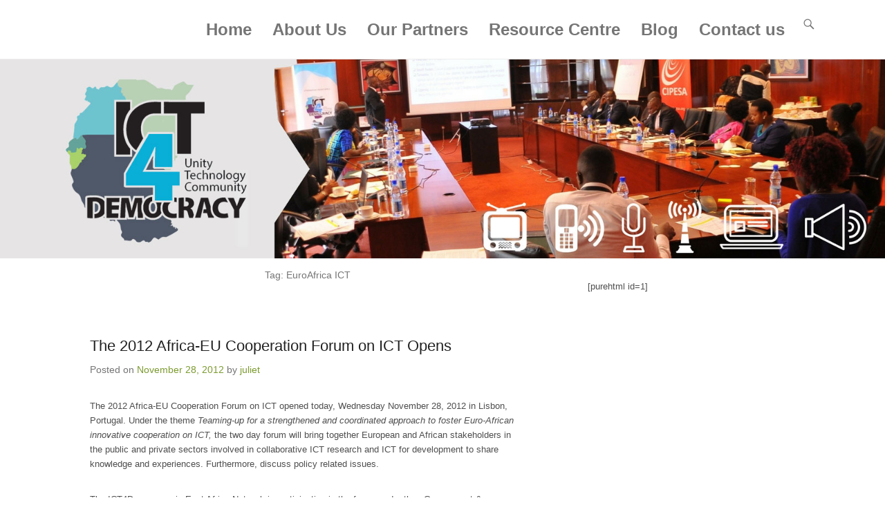

--- FILE ---
content_type: text/html; charset=UTF-8
request_url: https://ict4democracy.org/tag/euroafrica-ict/
body_size: 9157
content:
<!DOCTYPE html>
<!--[if IE 6]>
<html id="ie6" lang="en-US">
<![endif]-->
<!--[if IE 7]>
<html id="ie7" lang="en-US">
<![endif]-->
<!--[if IE 8]>
<html id="ie8" lang="en-US">
<![endif]-->
<!--[if !(IE 6) | !(IE 7) | !(IE 8)  ]><!-->
<html lang="en-US">
<!--<![endif]-->
<head>
	<meta charset="UTF-8" />
	<link rel="profile" href="http://gmpg.org/xfn/11" />
	<link rel="pingback" href="https://ict4democracy.org/xmlrpc.php" />
<title>EuroAfrica ICT &#8211; ICT4 Democracy</title>
<meta name='robots' content='max-image-preview:large' />
<meta name="viewport" content="width=device-width, initial-scale=1, minimum-scale=1"><link rel='dns-prefetch' href='//ict4d-2016.blogs.dsv.su.se' />
<link rel="alternate" type="application/rss+xml" title="ICT4 Democracy &raquo; Feed" href="https://ict4democracy.org/feed/" />
<link rel="alternate" type="application/rss+xml" title="ICT4 Democracy &raquo; Comments Feed" href="https://ict4democracy.org/comments/feed/" />
<link rel="alternate" type="application/rss+xml" title="ICT4 Democracy &raquo; EuroAfrica ICT Tag Feed" href="https://ict4democracy.org/tag/euroafrica-ict/feed/" />
<style id='wp-img-auto-sizes-contain-inline-css' type='text/css'>
img:is([sizes=auto i],[sizes^="auto," i]){contain-intrinsic-size:3000px 1500px}
/*# sourceURL=wp-img-auto-sizes-contain-inline-css */
</style>
<link rel='stylesheet' id='ai1ec_style-css' href='//ict4d-2016.blogs.dsv.su.se/wp-content/plugins/all-in-one-event-calendar/public/themes-ai1ec/vortex/css/ai1ec_parsed_css.css?ver=3.0.0' type='text/css' media='all' />
<style id='wp-emoji-styles-inline-css' type='text/css'>

	img.wp-smiley, img.emoji {
		display: inline !important;
		border: none !important;
		box-shadow: none !important;
		height: 1em !important;
		width: 1em !important;
		margin: 0 0.07em !important;
		vertical-align: -0.1em !important;
		background: none !important;
		padding: 0 !important;
	}
/*# sourceURL=wp-emoji-styles-inline-css */
</style>
<link rel='stylesheet' id='wp-block-library-css' href='https://ict4democracy.org/wp-includes/css/dist/block-library/style.min.css?ver=6.9' type='text/css' media='all' />
<style id='global-styles-inline-css' type='text/css'>
:root{--wp--preset--aspect-ratio--square: 1;--wp--preset--aspect-ratio--4-3: 4/3;--wp--preset--aspect-ratio--3-4: 3/4;--wp--preset--aspect-ratio--3-2: 3/2;--wp--preset--aspect-ratio--2-3: 2/3;--wp--preset--aspect-ratio--16-9: 16/9;--wp--preset--aspect-ratio--9-16: 9/16;--wp--preset--color--black: #111111;--wp--preset--color--cyan-bluish-gray: #abb8c3;--wp--preset--color--white: #ffffff;--wp--preset--color--pale-pink: #f78da7;--wp--preset--color--vivid-red: #cf2e2e;--wp--preset--color--luminous-vivid-orange: #ff6900;--wp--preset--color--luminous-vivid-amber: #fcb900;--wp--preset--color--light-green-cyan: #7bdcb5;--wp--preset--color--vivid-green-cyan: #00d084;--wp--preset--color--pale-cyan-blue: #8ed1fc;--wp--preset--color--vivid-cyan-blue: #0693e3;--wp--preset--color--vivid-purple: #9b51e0;--wp--preset--color--gray: #f4f4f4;--wp--preset--color--yellow: #e5ae4a;--wp--preset--color--blue: #21759b;--wp--preset--color--green: #7c9b30;--wp--preset--gradient--vivid-cyan-blue-to-vivid-purple: linear-gradient(135deg,rgb(6,147,227) 0%,rgb(155,81,224) 100%);--wp--preset--gradient--light-green-cyan-to-vivid-green-cyan: linear-gradient(135deg,rgb(122,220,180) 0%,rgb(0,208,130) 100%);--wp--preset--gradient--luminous-vivid-amber-to-luminous-vivid-orange: linear-gradient(135deg,rgb(252,185,0) 0%,rgb(255,105,0) 100%);--wp--preset--gradient--luminous-vivid-orange-to-vivid-red: linear-gradient(135deg,rgb(255,105,0) 0%,rgb(207,46,46) 100%);--wp--preset--gradient--very-light-gray-to-cyan-bluish-gray: linear-gradient(135deg,rgb(238,238,238) 0%,rgb(169,184,195) 100%);--wp--preset--gradient--cool-to-warm-spectrum: linear-gradient(135deg,rgb(74,234,220) 0%,rgb(151,120,209) 20%,rgb(207,42,186) 40%,rgb(238,44,130) 60%,rgb(251,105,98) 80%,rgb(254,248,76) 100%);--wp--preset--gradient--blush-light-purple: linear-gradient(135deg,rgb(255,206,236) 0%,rgb(152,150,240) 100%);--wp--preset--gradient--blush-bordeaux: linear-gradient(135deg,rgb(254,205,165) 0%,rgb(254,45,45) 50%,rgb(107,0,62) 100%);--wp--preset--gradient--luminous-dusk: linear-gradient(135deg,rgb(255,203,112) 0%,rgb(199,81,192) 50%,rgb(65,88,208) 100%);--wp--preset--gradient--pale-ocean: linear-gradient(135deg,rgb(255,245,203) 0%,rgb(182,227,212) 50%,rgb(51,167,181) 100%);--wp--preset--gradient--electric-grass: linear-gradient(135deg,rgb(202,248,128) 0%,rgb(113,206,126) 100%);--wp--preset--gradient--midnight: linear-gradient(135deg,rgb(2,3,129) 0%,rgb(40,116,252) 100%);--wp--preset--font-size--small: 14px;--wp--preset--font-size--medium: 20px;--wp--preset--font-size--large: 48px;--wp--preset--font-size--x-large: 42px;--wp--preset--font-size--normal: 17px;--wp--preset--font-size--huge: 64px;--wp--preset--spacing--20: 0.44rem;--wp--preset--spacing--30: 0.67rem;--wp--preset--spacing--40: 1rem;--wp--preset--spacing--50: 1.5rem;--wp--preset--spacing--60: 2.25rem;--wp--preset--spacing--70: 3.38rem;--wp--preset--spacing--80: 5.06rem;--wp--preset--shadow--natural: 6px 6px 9px rgba(0, 0, 0, 0.2);--wp--preset--shadow--deep: 12px 12px 50px rgba(0, 0, 0, 0.4);--wp--preset--shadow--sharp: 6px 6px 0px rgba(0, 0, 0, 0.2);--wp--preset--shadow--outlined: 6px 6px 0px -3px rgb(255, 255, 255), 6px 6px rgb(0, 0, 0);--wp--preset--shadow--crisp: 6px 6px 0px rgb(0, 0, 0);}:where(.is-layout-flex){gap: 0.5em;}:where(.is-layout-grid){gap: 0.5em;}body .is-layout-flex{display: flex;}.is-layout-flex{flex-wrap: wrap;align-items: center;}.is-layout-flex > :is(*, div){margin: 0;}body .is-layout-grid{display: grid;}.is-layout-grid > :is(*, div){margin: 0;}:where(.wp-block-columns.is-layout-flex){gap: 2em;}:where(.wp-block-columns.is-layout-grid){gap: 2em;}:where(.wp-block-post-template.is-layout-flex){gap: 1.25em;}:where(.wp-block-post-template.is-layout-grid){gap: 1.25em;}.has-black-color{color: var(--wp--preset--color--black) !important;}.has-cyan-bluish-gray-color{color: var(--wp--preset--color--cyan-bluish-gray) !important;}.has-white-color{color: var(--wp--preset--color--white) !important;}.has-pale-pink-color{color: var(--wp--preset--color--pale-pink) !important;}.has-vivid-red-color{color: var(--wp--preset--color--vivid-red) !important;}.has-luminous-vivid-orange-color{color: var(--wp--preset--color--luminous-vivid-orange) !important;}.has-luminous-vivid-amber-color{color: var(--wp--preset--color--luminous-vivid-amber) !important;}.has-light-green-cyan-color{color: var(--wp--preset--color--light-green-cyan) !important;}.has-vivid-green-cyan-color{color: var(--wp--preset--color--vivid-green-cyan) !important;}.has-pale-cyan-blue-color{color: var(--wp--preset--color--pale-cyan-blue) !important;}.has-vivid-cyan-blue-color{color: var(--wp--preset--color--vivid-cyan-blue) !important;}.has-vivid-purple-color{color: var(--wp--preset--color--vivid-purple) !important;}.has-black-background-color{background-color: var(--wp--preset--color--black) !important;}.has-cyan-bluish-gray-background-color{background-color: var(--wp--preset--color--cyan-bluish-gray) !important;}.has-white-background-color{background-color: var(--wp--preset--color--white) !important;}.has-pale-pink-background-color{background-color: var(--wp--preset--color--pale-pink) !important;}.has-vivid-red-background-color{background-color: var(--wp--preset--color--vivid-red) !important;}.has-luminous-vivid-orange-background-color{background-color: var(--wp--preset--color--luminous-vivid-orange) !important;}.has-luminous-vivid-amber-background-color{background-color: var(--wp--preset--color--luminous-vivid-amber) !important;}.has-light-green-cyan-background-color{background-color: var(--wp--preset--color--light-green-cyan) !important;}.has-vivid-green-cyan-background-color{background-color: var(--wp--preset--color--vivid-green-cyan) !important;}.has-pale-cyan-blue-background-color{background-color: var(--wp--preset--color--pale-cyan-blue) !important;}.has-vivid-cyan-blue-background-color{background-color: var(--wp--preset--color--vivid-cyan-blue) !important;}.has-vivid-purple-background-color{background-color: var(--wp--preset--color--vivid-purple) !important;}.has-black-border-color{border-color: var(--wp--preset--color--black) !important;}.has-cyan-bluish-gray-border-color{border-color: var(--wp--preset--color--cyan-bluish-gray) !important;}.has-white-border-color{border-color: var(--wp--preset--color--white) !important;}.has-pale-pink-border-color{border-color: var(--wp--preset--color--pale-pink) !important;}.has-vivid-red-border-color{border-color: var(--wp--preset--color--vivid-red) !important;}.has-luminous-vivid-orange-border-color{border-color: var(--wp--preset--color--luminous-vivid-orange) !important;}.has-luminous-vivid-amber-border-color{border-color: var(--wp--preset--color--luminous-vivid-amber) !important;}.has-light-green-cyan-border-color{border-color: var(--wp--preset--color--light-green-cyan) !important;}.has-vivid-green-cyan-border-color{border-color: var(--wp--preset--color--vivid-green-cyan) !important;}.has-pale-cyan-blue-border-color{border-color: var(--wp--preset--color--pale-cyan-blue) !important;}.has-vivid-cyan-blue-border-color{border-color: var(--wp--preset--color--vivid-cyan-blue) !important;}.has-vivid-purple-border-color{border-color: var(--wp--preset--color--vivid-purple) !important;}.has-vivid-cyan-blue-to-vivid-purple-gradient-background{background: var(--wp--preset--gradient--vivid-cyan-blue-to-vivid-purple) !important;}.has-light-green-cyan-to-vivid-green-cyan-gradient-background{background: var(--wp--preset--gradient--light-green-cyan-to-vivid-green-cyan) !important;}.has-luminous-vivid-amber-to-luminous-vivid-orange-gradient-background{background: var(--wp--preset--gradient--luminous-vivid-amber-to-luminous-vivid-orange) !important;}.has-luminous-vivid-orange-to-vivid-red-gradient-background{background: var(--wp--preset--gradient--luminous-vivid-orange-to-vivid-red) !important;}.has-very-light-gray-to-cyan-bluish-gray-gradient-background{background: var(--wp--preset--gradient--very-light-gray-to-cyan-bluish-gray) !important;}.has-cool-to-warm-spectrum-gradient-background{background: var(--wp--preset--gradient--cool-to-warm-spectrum) !important;}.has-blush-light-purple-gradient-background{background: var(--wp--preset--gradient--blush-light-purple) !important;}.has-blush-bordeaux-gradient-background{background: var(--wp--preset--gradient--blush-bordeaux) !important;}.has-luminous-dusk-gradient-background{background: var(--wp--preset--gradient--luminous-dusk) !important;}.has-pale-ocean-gradient-background{background: var(--wp--preset--gradient--pale-ocean) !important;}.has-electric-grass-gradient-background{background: var(--wp--preset--gradient--electric-grass) !important;}.has-midnight-gradient-background{background: var(--wp--preset--gradient--midnight) !important;}.has-small-font-size{font-size: var(--wp--preset--font-size--small) !important;}.has-medium-font-size{font-size: var(--wp--preset--font-size--medium) !important;}.has-large-font-size{font-size: var(--wp--preset--font-size--large) !important;}.has-x-large-font-size{font-size: var(--wp--preset--font-size--x-large) !important;}
/*# sourceURL=global-styles-inline-css */
</style>

<style id='classic-theme-styles-inline-css' type='text/css'>
/*! This file is auto-generated */
.wp-block-button__link{color:#fff;background-color:#32373c;border-radius:9999px;box-shadow:none;text-decoration:none;padding:calc(.667em + 2px) calc(1.333em + 2px);font-size:1.125em}.wp-block-file__button{background:#32373c;color:#fff;text-decoration:none}
/*# sourceURL=/wp-includes/css/classic-themes.min.css */
</style>
<link rel='stylesheet' id='contact-form-7-css' href='https://ict4democracy.org/wp-content/plugins/contact-form-7/includes/css/styles.css?ver=6.1.4' type='text/css' media='all' />
<link rel='stylesheet' id='wp-polls-css' href='https://ict4democracy.org/wp-content/plugins/wp-polls/polls-css.css?ver=2.77.3' type='text/css' media='all' />
<style id='wp-polls-inline-css' type='text/css'>
.wp-polls .pollbar {
	margin: 1px;
	font-size: 6px;
	line-height: 8px;
	height: 8px;
	background-image: url('https://ict4democracy.org/wp-content/plugins/wp-polls/images/default/pollbg.gif');
	border: 1px solid #c8c8c8;
}

/*# sourceURL=wp-polls-inline-css */
</style>
<link rel='stylesheet' id='adventurous-style-css' href='https://ict4democracy.org/wp-content/themes/adventurous/style.css?ver=20251209-10006' type='text/css' media='all' />
<link rel='stylesheet' id='adventurous-block-style-css' href='https://ict4democracy.org/wp-content/themes/adventurous/css/blocks.css?ver=4.4.4' type='text/css' media='all' />
<link rel='stylesheet' id='genericons-css' href='https://ict4democracy.org/wp-content/themes/adventurous/css/genericons/genericons.css?ver=3.4.1' type='text/css' media='all' />
<link rel='stylesheet' id='adventurous-responsive-css' href='https://ict4democracy.org/wp-content/themes/adventurous/css/responsive.css?ver=6.9' type='text/css' media='all' />
<script type="text/javascript" src="https://ict4democracy.org/wp-includes/js/jquery/jquery.min.js?ver=3.7.1" id="jquery-core-js"></script>
<script type="text/javascript" src="https://ict4democracy.org/wp-includes/js/jquery/jquery-migrate.min.js?ver=3.4.1" id="jquery-migrate-js"></script>
<link rel="https://api.w.org/" href="https://ict4democracy.org/wp-json/" /><link rel="alternate" title="JSON" type="application/json" href="https://ict4democracy.org/wp-json/wp/v2/tags/134793" /><link rel="EditURI" type="application/rsd+xml" title="RSD" href="https://ict4democracy.org/xmlrpc.php?rsd" />
<meta name="generator" content="WordPress 6.9" />
				<script type="text/javascript">
				var _gaq = _gaq || [];
								_gaq.push(['_setAccount', 'UA-69285758-2']);
										_gaq.push(['_trackPageview']);
					
									(function() {
					var ga = document.createElement('script'); ga.type = 'text/javascript'; ga.async = true;
					ga.src = ('https:' == document.location.protocol ? 'https://ssl' : 'http://www') + '.google-analytics.com/ga.js';
					var s = document.getElementsByTagName('script')[0]; s.parentNode.insertBefore(ga, s);
				  })();
				</script>			
				<script src='https://blogs.dsv.su.se/?dm=b0a717828776dbed044f17cacfabc28b&amp;action=load&amp;blogid=329&amp;siteid=1&amp;t=1540720228&amp;back=https%3A%2F%2Fict4democracy.org%2Ftag%2Feuroafrica-ict%2F' type='text/javascript'></script>	<style type="text/css">
		</style>
	<link rel="icon" href="https://ict4democracy.org/files/2016/05/cropped-ICT4D-banner-1-32x32.png" sizes="32x32" />
<link rel="icon" href="https://ict4democracy.org/files/2016/05/cropped-ICT4D-banner-1-192x192.png" sizes="192x192" />
<link rel="apple-touch-icon" href="https://ict4democracy.org/files/2016/05/cropped-ICT4D-banner-1-180x180.png" />
<meta name="msapplication-TileImage" content="https://ict4democracy.org/files/2016/05/cropped-ICT4D-banner-1-270x270.png" />
		<style type="text/css" id="wp-custom-css">
			body
{
  font-family: "PT Sans",sans-serif;
  background-color: #ffffff;
  color: #4f4f4f;
  font-size: 13px;
  overflow-y: scroll;
  overflow-x: hidden;
}

#header-menu{
	

  
}
#content-sidebar { padding-top: 0; }


.header-sidebar .widget ul li{
text-align:center;
margin:0;
}
.header-sidebar .widget ul li a{
font-size:24px;
font-weight:bold;
}

.wpb_widgetised_column{
	margin-top:48px; 
}
		</style>
		</head>

<body class="archive tag tag-euroafrica-ict tag-134793 wp-embed-responsive wp-theme-adventurous group-blog right-sidebar content-full">



<div id="page" class="hfeed site">

	    
	<header id="masthead">
    
    	        
    	<div id="hgroup-wrap" class="container">
        
       		<div id="header-left">
		<div id="hgroup" class="logo-disable assistive-text"><p id="site-title">
				<a href="https://ict4democracy.org/" title="ICT4 Democracy" rel="home">ICT4 Democracy</a>
				</p><p id="site-description"> </p>
		</div><!-- #hgroup -->	</div><!-- #header-left"> -->
 
    <div id="header-right" class="header-sidebar widget-area">
        <aside class="widget widget_nav_menu">
                    <div id="header-menu">
            <nav id="access" class="site-navigation" role="navigation">
                <h2 class="assistive-text">Primary Menu</h2>
                <div class="assistive-text skip-link"><a href="#content" title="Skip to content">Skip to content</a></div>
                <div class="menu-header-container"><ul class="menu"><li id="menu-item-2749" class="menu-item menu-item-type-custom menu-item-object-custom menu-item-2749"><a href="http://ict4d-2016.blogs.dsv.su.se/">Home</a></li>
<li id="menu-item-2678" class="menu-item menu-item-type-post_type menu-item-object-page menu-item-2678"><a href="https://ict4democracy.org/about-ict4d/">About Us</a></li>
<li id="menu-item-2755" class="menu-item menu-item-type-post_type menu-item-object-page menu-item-2755"><a href="https://ict4democracy.org/about-ict4d/partnerproject-briefs/">Our Partners</a></li>
<li id="menu-item-2680" class="menu-item menu-item-type-post_type menu-item-object-page menu-item-2680"><a href="https://ict4democracy.org/downloads/">Resource Centre</a></li>
<li id="menu-item-3143" class="menu-item menu-item-type-post_type menu-item-object-page menu-item-3143"><a href="https://ict4democracy.org/ict4-democracy-blog/">Blog</a></li>
<li id="menu-item-2679" class="menu-item menu-item-type-post_type menu-item-object-page menu-item-2679"><a href="https://ict4democracy.org/contact-us/">Contact us</a></li>
</ul></div>            </nav><!-- .site-navigation .main-navigation -->
        </div>
        </aside>
        <aside class="widget widget_search" id="header-search-widget">
            <span id="header-search" href="#"></span>
            <div class="header-search-wrap displaynone">
                	<form method="get" class="searchform" action="https://ict4democracy.org/" role="search">
		<label for="s" class="assistive-text">Search</label>
		<input type="text" class="field" name="s" value="" id="s" placeholder="Search …" />
		<input type="submit" class="submit" name="submit" id="searchsubmit" value="Search" />
	</form>
            </div>
        </aside>
        <div id="header-mobile-menu"><a href="#" class="mobile-nav closed"><span class="mobile-menu-bar"></span></a></div>  
    </div><!-- #header-right .widget-area -->
            
        </div><!-- #hgroup-wrap -->
        
                
	</header><!-- #masthead .site-header -->
    
	 
    
    <div id="main-wrapper">
		<div id="header-featured-image"><img id="main-feat-img" alt="Information and Communications Technologies 4 Democracy (ICT4D)" src="https://ict4d-2016.blogs.dsv.su.se/files/2018/07/ict4democracy-banner.jpg" /></div><!-- #header-featured-image -->    
        
		<div id="main"> 
                 
			<div id="content-sidebar" class="container">
		<section id="primary" class="content-area">
			<div id="content" class="site-content" role="main">

			
				<header class="page-header">
					<h1 class="page-title">Tag: <span>EuroAfrica ICT</span></h1>				</header><!-- .page-header -->

				
								
					
<article id="post-1022" class="post-1022 post type-post status-publish format-standard has-post-thumbnail hentry category-news tag-cipesa tag-edemocracy tag-egovernment tag-euroafrica-ict tag-events tag-ict-policy tag-ict4democracy tag-ihub-research tag-mobile-tools">

	
    
    <div class="entry-container">

		<header class="entry-header">
    		<h2 class="entry-title"><a href="https://ict4democracy.org/2012/11/28/the-2012-africa-eu-cooperation-forum-on-ict-opens/" title="Permalink to The 2012 Africa-EU Cooperation Forum on ICT Opens" rel="bookmark">The 2012 Africa-EU Cooperation Forum on ICT Opens</a></h2>
			                <div class="entry-meta">
                    <span class="on-date">Posted on <a href="https://ict4democracy.org/2012/11/28/the-2012-africa-eu-cooperation-forum-on-ict-opens/" title="11:44 am" rel="bookmark"><time class="entry-date" datetime="2012-11-28T11:44:44+00:00">November 28, 2012</time></a></span><span class="by-author"> by <span class="author vcard"><a class="url fn n" href="https://ict4democracy.org/author/juliet/" title="View all posts by juliet" rel="author">juliet</a></span></span>                </div><!-- .entry-meta -->
					</header><!-- .entry-header -->

		            <div class="entry-content">
                <p style="text-align: left">The 2012 Africa-EU Cooperation Forum on ICT opened today, Wednesday November 28, 2012 in Lisbon, Portugal. Under the theme <em>Teaming-up for a strengthened and coordinated approach to foster Euro-African innovative cooperation on ICT, </em>the two day forum will bring together European and African stakeholders in the public and private sectors involved in collaborative ICT research and ICT for development to share knowledge and experiences. Furthermore, discuss policy related issues.</p>
<p>The ICT4Democracy in East Africa Network is participating in the forum under the eGovernment &amp; eDemocracy track.</p>
<p>Session chair: Angela Crandall, iHub Research<br />
Panellist: Ashnah Kalemera, CIPESA</p>
<p>The objectives of this session are to understand the different eGovernment/ eDemocracy initiatives being undertaken, discuss the progress being made in governance through the use of mobile tools, and identify the challenges that need to be overcome in order to scale and sustain eDemocracy/ eGovernment initiatives.</p>
<p>The 5<sup>th</sup> in its series, the event is organised by the EuroAfrica-ICT initiative under the aegis of the European and the African Unions Commissions.</p>
<p>Read more about the forum <a href="http://euroafrica-ict.org/2012-africa-eu-cooperation-forum-on-ict/" target="_blank" rel="noopener">here</a>.</p>
                            </div><!-- .entry-content -->
        
        <footer class="entry-meta">
        	<span class="in-category">Posted in <a href="https://ict4democracy.org/category/news/" rel="category tag">News</a></span><span class="sep"> | </span><span class="in-tag">Tagged <a href="https://ict4democracy.org/tag/cipesa/" rel="tag">CIPESA</a>, <a href="https://ict4democracy.org/tag/edemocracy/" rel="tag">eDemocracy</a>, <a href="https://ict4democracy.org/tag/egovernment/" rel="tag">eGovernment</a>, <a href="https://ict4democracy.org/tag/euroafrica-ict/" rel="tag">EuroAfrica ICT</a>, <a href="https://ict4democracy.org/tag/events/" rel="tag">Events</a>, <a href="https://ict4democracy.org/tag/ict-policy/" rel="tag">ICT Policy</a>, <a href="https://ict4democracy.org/tag/ict4democracy/" rel="tag">ICT4Democracy</a>, <a href="https://ict4democracy.org/tag/ihub-research/" rel="tag">iHub Research</a>, <a href="https://ict4democracy.org/tag/mobile-tools/" rel="tag">mobile tools</a></span>			                <span class="sep"> | </span>
                <span class="comments-link">
                    <a href="https://ict4democracy.org/2012/11/28/the-2012-africa-eu-cooperation-forum-on-ict-opens/#respond">Leave a reply</a>                </span>
                        			        </footer><!-- .entry-meta -->

  	</div><!-- .entry-container -->

</article><!-- #post-1022 -->
				
				
			
			</div><!-- #content .site-content -->
		</section><!-- #primary .content-area -->


	<div id="secondary" class="widget-area" role="complementary">
		<aside id="text-5" class="widget widget_text">			<div class="textwidget"><p>[purehtml id=1]</p>
</div>
		</aside>
			</div><!-- #secondary .widget-area -->
	 
			</div><!-- #content-sidebar --> 
            
		</div><!-- #main -->             
     
         
        
   	</div><!-- #main-wrapper -->
           
         
    
	<footer id="colophon" role="contentinfo">
    
		
<div id="footer-sidebar">
    <div id="supplementary" class="three container">
                <div id="first" class="widget-area" role="complementary">
            <aside id="text-3" class="widget widget_text"><h3 class="widget-title">About Us</h3>			<div class="textwidget">The Information and Communications Technologies 4 Democracy (ICT4D) Network in East Africa was established in 2012 and initiated by Spider partners in Kenya, Tanzania and Uganda. ICT4D aims to harness information and communication technologies (ICTs) to achieve economic, social and political goals in Kenya, Tanzania and Uganda. <br /><a href="index.php/about-ict4d">Read more&gt;&gt;</a></div>
		</aside>        </div><!-- #first .widget-area -->
            
                <div id="second" class="widget-area" role="complementary">
            <aside id="text-4" class="widget widget_text"><h3 class="widget-title">Contact Us</h3>			<div class="textwidget"><strong>Address:</strong> Plot 6 – Semawata Place, Ntinda<br /><br />
<strong>Telephone No:</strong> +256 414 289 502<br /><br />
<strong>Mobile No:</strong> +256 790 860 084<br /><br />
<strong>Email:</strong>  info@ict4democracy.org </div>
		</aside>        </div><!-- #second .widget-area -->
            
                
                <div id="fourth" class="widget-area" role="complementary">
            
		<aside id="recent-posts-4" class="widget widget_recent_entries">
		<h3 class="widget-title">Recent Posts</h3>
		<ul>
											<li>
					<a href="https://ict4democracy.org/2020/05/18/building-a-more-inclusive-and-accessible-internet/">Building a More Inclusive and Accessible Internet.</a>
									</li>
											<li>
					<a href="https://ict4democracy.org/2020/04/13/why-access-to-information-on-covid-19-is-crucial-to-persons-with-disabilities-in-africa/">Why Access to Information on Covid-19 is Crucial to Persons with Disabilities in Africa</a>
									</li>
											<li>
					<a href="https://ict4democracy.org/2020/03/11/what-does-the-computer-misuse-and-cybercrimes-act-and-the-huduma-bill-really-mean-for-a-kenyan-citizen/">What Does the Computer Misuse and Cybercrimes Act, and The Huduma Bill Really Mean for a Kenyan Citizen?</a>
									</li>
											<li>
					<a href="https://ict4democracy.org/2019/12/13/open-data-and-data-analytics-training-for-torodev-staff-and-interns-advancing/">Open Data and Data Analytics Training for ToroDev Staff and Interns Advancing</a>
									</li>
											<li>
					<a href="https://ict4democracy.org/2019/12/10/impact-of-the-wougnet-ict-trainings-to-the-rural-communities/">Impact of The WOUGNET ICT Trainings to The Rural Communities</a>
									</li>
					</ul>

		</aside>        </div><!-- #third .widget-area -->
                
    </div><!-- #supplementary -->
</div><!-- #footer-sidebar -->   
        
 		<div id="site-generator"><div class="site-info container"><div class="copyright">Copyright &copy; 2017&nbsp;<a href="http://ict4d-2016.blogs.dsv.su.se/" title="ICT4 Democracy" ><span>ICT4 Democracy</span></a>&nbsp;All Rights Reserved.</div><div class="powered">Adventurous Theme by&nbsp;<a href="https://catchthemes.com" target="_blank" title="Catch Themes"><span>Catch Themes</span></a></div></div><!-- .site-info container --></div><!-- #site-generator -->       
           
             
	</footer><!-- #colophon .site-footer -->
    
    <a href="#masthead" id="scrollup"></a> 
    
</div><!-- #page .hfeed .site -->

<script type="speculationrules">
{"prefetch":[{"source":"document","where":{"and":[{"href_matches":"/*"},{"not":{"href_matches":["/wp-*.php","/wp-admin/*","/files/*","/wp-content/*","/wp-content/plugins/*","/wp-content/themes/adventurous/*","/*\\?(.+)"]}},{"not":{"selector_matches":"a[rel~=\"nofollow\"]"}},{"not":{"selector_matches":".no-prefetch, .no-prefetch a"}}]},"eagerness":"conservative"}]}
</script>
<script type="text/javascript" src="https://ict4democracy.org/wp-includes/js/dist/hooks.min.js?ver=dd5603f07f9220ed27f1" id="wp-hooks-js"></script>
<script type="text/javascript" src="https://ict4democracy.org/wp-includes/js/dist/i18n.min.js?ver=c26c3dc7bed366793375" id="wp-i18n-js"></script>
<script type="text/javascript" id="wp-i18n-js-after">
/* <![CDATA[ */
wp.i18n.setLocaleData( { 'text direction\u0004ltr': [ 'ltr' ] } );
//# sourceURL=wp-i18n-js-after
/* ]]> */
</script>
<script type="text/javascript" src="https://ict4democracy.org/wp-content/plugins/contact-form-7/includes/swv/js/index.js?ver=6.1.4" id="swv-js"></script>
<script type="text/javascript" id="contact-form-7-js-before">
/* <![CDATA[ */
var wpcf7 = {
    "api": {
        "root": "https:\/\/ict4democracy.org\/wp-json\/",
        "namespace": "contact-form-7\/v1"
    },
    "cached": 1
};
//# sourceURL=contact-form-7-js-before
/* ]]> */
</script>
<script type="text/javascript" src="https://ict4democracy.org/wp-content/plugins/contact-form-7/includes/js/index.js?ver=6.1.4" id="contact-form-7-js"></script>
<script type="text/javascript" id="wp-polls-js-extra">
/* <![CDATA[ */
var pollsL10n = {"ajax_url":"https://ict4democracy.org/wp-admin/admin-ajax.php","text_wait":"Your last request is still being processed. Please wait a while ...","text_valid":"Please choose a valid poll answer.","text_multiple":"Maximum number of choices allowed: ","show_loading":"1","show_fading":"1"};
//# sourceURL=wp-polls-js-extra
/* ]]> */
</script>
<script type="text/javascript" src="https://ict4democracy.org/wp-content/plugins/wp-polls/polls-js.js?ver=2.77.3" id="wp-polls-js"></script>
<script type="text/javascript" src="https://ict4democracy.org/wp-content/themes/adventurous/js/adventurous-custom.min.js?ver=20251209-10006" id="adventurous-custom-js"></script>
<script type="text/javascript" src="https://ict4democracy.org/wp-content/themes/adventurous/js/navigation.min.js?ver=20150601" id="adventurous-navigation-js"></script>
<script id="wp-emoji-settings" type="application/json">
{"baseUrl":"https://s.w.org/images/core/emoji/17.0.2/72x72/","ext":".png","svgUrl":"https://s.w.org/images/core/emoji/17.0.2/svg/","svgExt":".svg","source":{"concatemoji":"https://ict4democracy.org/wp-includes/js/wp-emoji-release.min.js?ver=6.9"}}
</script>
<script type="module">
/* <![CDATA[ */
/*! This file is auto-generated */
const a=JSON.parse(document.getElementById("wp-emoji-settings").textContent),o=(window._wpemojiSettings=a,"wpEmojiSettingsSupports"),s=["flag","emoji"];function i(e){try{var t={supportTests:e,timestamp:(new Date).valueOf()};sessionStorage.setItem(o,JSON.stringify(t))}catch(e){}}function c(e,t,n){e.clearRect(0,0,e.canvas.width,e.canvas.height),e.fillText(t,0,0);t=new Uint32Array(e.getImageData(0,0,e.canvas.width,e.canvas.height).data);e.clearRect(0,0,e.canvas.width,e.canvas.height),e.fillText(n,0,0);const a=new Uint32Array(e.getImageData(0,0,e.canvas.width,e.canvas.height).data);return t.every((e,t)=>e===a[t])}function p(e,t){e.clearRect(0,0,e.canvas.width,e.canvas.height),e.fillText(t,0,0);var n=e.getImageData(16,16,1,1);for(let e=0;e<n.data.length;e++)if(0!==n.data[e])return!1;return!0}function u(e,t,n,a){switch(t){case"flag":return n(e,"\ud83c\udff3\ufe0f\u200d\u26a7\ufe0f","\ud83c\udff3\ufe0f\u200b\u26a7\ufe0f")?!1:!n(e,"\ud83c\udde8\ud83c\uddf6","\ud83c\udde8\u200b\ud83c\uddf6")&&!n(e,"\ud83c\udff4\udb40\udc67\udb40\udc62\udb40\udc65\udb40\udc6e\udb40\udc67\udb40\udc7f","\ud83c\udff4\u200b\udb40\udc67\u200b\udb40\udc62\u200b\udb40\udc65\u200b\udb40\udc6e\u200b\udb40\udc67\u200b\udb40\udc7f");case"emoji":return!a(e,"\ud83e\u1fac8")}return!1}function f(e,t,n,a){let r;const o=(r="undefined"!=typeof WorkerGlobalScope&&self instanceof WorkerGlobalScope?new OffscreenCanvas(300,150):document.createElement("canvas")).getContext("2d",{willReadFrequently:!0}),s=(o.textBaseline="top",o.font="600 32px Arial",{});return e.forEach(e=>{s[e]=t(o,e,n,a)}),s}function r(e){var t=document.createElement("script");t.src=e,t.defer=!0,document.head.appendChild(t)}a.supports={everything:!0,everythingExceptFlag:!0},new Promise(t=>{let n=function(){try{var e=JSON.parse(sessionStorage.getItem(o));if("object"==typeof e&&"number"==typeof e.timestamp&&(new Date).valueOf()<e.timestamp+604800&&"object"==typeof e.supportTests)return e.supportTests}catch(e){}return null}();if(!n){if("undefined"!=typeof Worker&&"undefined"!=typeof OffscreenCanvas&&"undefined"!=typeof URL&&URL.createObjectURL&&"undefined"!=typeof Blob)try{var e="postMessage("+f.toString()+"("+[JSON.stringify(s),u.toString(),c.toString(),p.toString()].join(",")+"));",a=new Blob([e],{type:"text/javascript"});const r=new Worker(URL.createObjectURL(a),{name:"wpTestEmojiSupports"});return void(r.onmessage=e=>{i(n=e.data),r.terminate(),t(n)})}catch(e){}i(n=f(s,u,c,p))}t(n)}).then(e=>{for(const n in e)a.supports[n]=e[n],a.supports.everything=a.supports.everything&&a.supports[n],"flag"!==n&&(a.supports.everythingExceptFlag=a.supports.everythingExceptFlag&&a.supports[n]);var t;a.supports.everythingExceptFlag=a.supports.everythingExceptFlag&&!a.supports.flag,a.supports.everything||((t=a.source||{}).concatemoji?r(t.concatemoji):t.wpemoji&&t.twemoji&&(r(t.twemoji),r(t.wpemoji)))});
//# sourceURL=https://ict4democracy.org/wp-includes/js/wp-emoji-loader.min.js
/* ]]> */
</script>

</body>
</html>